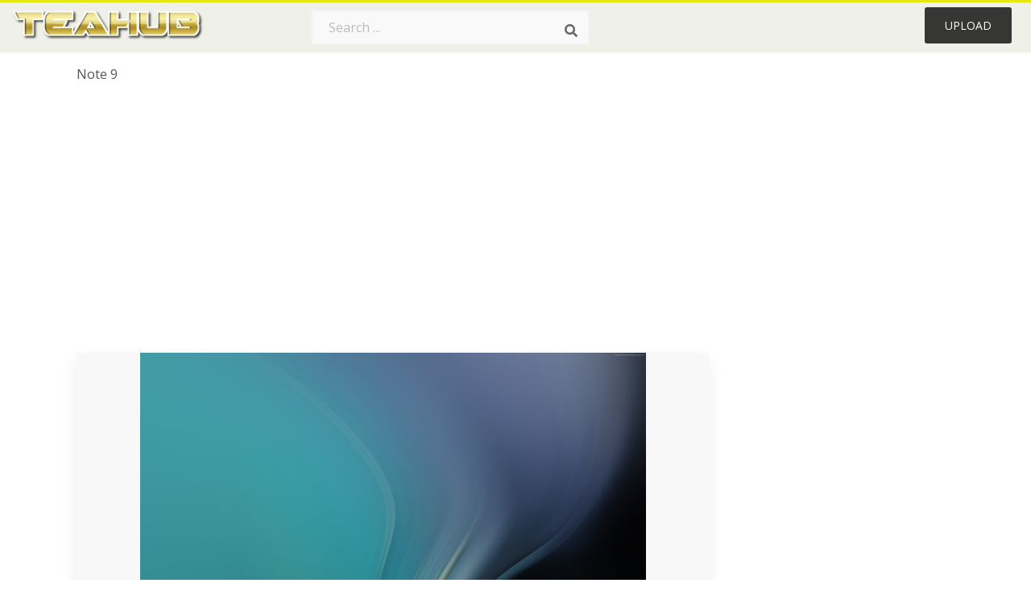

--- FILE ---
content_type: text/html;charset=utf-8
request_url: https://www.teahub.io/viewwp/xRihR_note-9/
body_size: 9202
content:






<!DOCTYPE html>
<html xmlns="//www.w3.org/1999/xhtml" lang="en"><head>
<meta name="viewport" content="width=device-width">
<meta name="viewport" content="initial-scale=1.0">
<meta name="robots" content="index,follow">


<title>Note 9 - 3840x2160 Wallpaper - teahub.io</title>
<meta name="keywords" content="Note 9, wallpaper, background picture, wallpaper download">
<meta name="description" content="Download Note 9 for desktop or mobile device. Make your device cooler and more beautiful." >


<meta property="og:locale" content="en_US">


<meta property="og:type" content="website" />
<meta property="og:url" content="https://www.teahub.io/viewwp/xRihR_note-9/" />
<meta property="og:title" content="Note 9 - 3840x2160 Wallpaper - teahub.io" />
<meta property="og:description" content="Download Note 9 for desktop or mobile device. Make your device cooler and more beautiful." />
<meta property="og:image" content="https://www.teahub.io/photos/full/9-93849_note-9.jpg">
<meta property="og:site_name" content="teahub.io" />
<meta name="twitter:card" content="photo">
<meta name="twitter:title" content="Note 9 - 3840x2160 Wallpaper - teahub.io">
<meta name="twitter:image" content="https://www.teahub.io/photos/full/9-93849_note-9.jpg">

 
<script async src="https://pagead2.googlesyndication.com/pagead/js/adsbygoogle.js"></script>
 
<link rel="stylesheet" type="text/css" href="/css/style.css?v=1.1">
<link rel="stylesheet" href="/css/all.min.css?v=2">
<link rel="stylesheet" href="/css/indexnew.css?v=2" />
<link rel="stylesheet" href="/css/page.css" />
<link rel="stylesheet" href="/css/style-content.css">
<link rel="stylesheet" href="/css/base-list.css" />

<style>
@media screen and (min-width:700px){form.search-form{     width: 30em; } }
.pilla {
    margin: 5px 5px -5px 5px;
    padding: 12px 10px!important;
    border-radius: 24px;
    border: 1px solid #ccc;
    line-height: 50px;
    height: 30px;
    text-transform: capitalize!important;
}
.breadcrumb a:hover{    background-color:#e9f6f8;color:#000;}
.colorlist a:hover{border: 1px solid #222!important;}
 
 

.pdt-img-border:hover .list-tree-btns {
    display: block;
}
.pdt-img-border:hover .pdt-img-gray{display:block}
.list-tree-btns {
    display: none;
    position: absolute;
    left: 0;
    top: 50%;
    margin-top: -45px;
    z-index: 9;
    width: 100%;
    height: 90px;
    color: #fff;
    text-align: center;
    z-index: 5;
}
.pdt-btn-link {
    display: block;
    margin-left: auto;
    margin-right: auto;
    background: #f78c0c;
    border-radius: 4px;
    text-align: center;
    width: 280px;
    padding: 10px 0;
    color: #fff;
}
.pdt-btn-i {
    display: inline-block;
    height: 25px;
    width: 25px;
    vertical-align: middle;
    display: inline-block;
    background: url(/images/icon-down.png) no-repeat;
    background-size: cover;
}
.pdt-btn-box {
    display: inline-block;
    vertical-align: middle;
    margin-left: 10px;
}
.pdt-img-gray {
    display: none;
    position: absolute;
    left: 0;
    top: 0;
    bottom: 0;
    right: 0;
    width: 100%;
    height: 100%;
    z-index: 2;
    background: rgba(0,0,0,.4);
}
div.right_sidebar div.home_categories {
  margin: 0 0 20px 0;
}
div.home_categories_sidebar a {
  float: none;
  margin: 0 0 13px 0;
  width: auto;
  height: 50px;
  font-size: 18px;
}

@media screen and (max-width: 900px){
	.right_sidebar {
	display:none;
}
}
@media screen and (max-width: 1008px){
button#responsive-menu-button {
 
    right: 6%!important;
 }
}

@media screen and (max-width: 1008px) {
button#responsive-menu-button {
     top: 12px!important;
 }
}
</style>
<link rel="stylesheet" href="/css/bootstrap.min.css" type="text/css">

  	
 
</head>

<body class="home page-template-default page page-id-5494 responsive-menu-slide-right">



	

 







<div class="header" id="topid" >
<a href="/" class="logo" >
<img src="/images/logo.png" width="240"   />
</a>
<form method="get" id="topsearchid" class="search-form" action="/search.html" style="margin-left:3px;" onsubmit="return search(this);">
<input aria-label="Search term" type="text" class="search-field" placeholder="Search ..." value="" name="k" />
<input aria-label="Search" type="submit" class="search-submit" value="&#xf002;" style="font-family:'Font Awesome 5 Free';font-weight: 900;" />
</form>
<style>i.new-posts {display: inline;}</style>
<ul id="menu-pj" class="headermenu2015" style="float:right;"> 
 
 
 
 
 <li id="menu-item-10522" class="menu_gold menu-item menu-item-type-post_type menu-item-object-page menu-item-10522">
<a rel="nofollow" href="/up/" class="modal_trigger_reg">Upload</a></li>
 


 
 
</ul>

<div class="cleaner"></div>
</div>

<script> 
function search(thisfrm){ var k = thisfrm.k.value; if (k == "") { return false; }
			k = k.replace(/(^\s*)|(\s*$)/g, "");
			k = k.toLowerCase().replace(/ /g, "-");
			if (k == "") { return false; }
			window.location = "https://www.teahub.io/searchw/"+k+"/";
			return false;
} 

function search2(thisfrm){ var k = thisfrm.k.value; if (k == "") { return false; }
			k = k.replace(/(^\s*)|(\s*$)/g, "");
 			k = k.replace("wallpaper", " ");
			k = k.replace("  ", "");
			k = k.toLowerCase().replace(/ /g, "-");
			if (k == "") { return false; }
			window.location = "https://www.teahub.io/searchw/"+k+"/";
			return false;
} 

</script>
 


<div class="container">
<div class="sticky_wrap">
<div class="content">
<article style="line-height:3.2;">
<span style="margin: 6px 0 6px;">
Note 9
</span>



<div style="margin:20px 0 20px">

<ins class="adsbygoogle"
     style="display:block"
     data-ad-client="ca-pub-3317875339271875"
     data-ad-slot="1999647039"
     data-ad-format="auto"
     data-full-width-responsive="true"></ins>
<script>
     (adsbygoogle = window.adsbygoogle || []).push({});
</script>


</div>







<div class="schema"  >
<div class="img_wrap ">




<picture class=" pdt-img-border">
 

<a rel="nofollow" class="pdt-img-gray" href="javascript:void(0)" style="cursor:default;"></a>

<img itemprop="contentUrl" class="image  " style="max-width:80%;max-height:800px;" src="https://www.teahub.io/photos/full/9-93849_note-9.jpg"  alt="Note 9 - HD Wallpaper " style="max-height:500px;" title="Note 9 - HD Wallpaper" scale="0">
 

<div class="list-tree-btns">
            <!--a rel="nofollow" href="#gal_note-9_xRihR_93849..jpg" class="pdt-btn-link  " title="Note 9, Free Download">
                <i class="pdt-btn-i"></i>
                <div class="pdt-btn-box"><p class="pdt-btn-title" style="margin-bottom:0px!important;color:#fff;">483 KB</p>
                </div>
            </a-->

</div>



</picture>


</div>

<!--div>
<a class="button" style="border-radius: 3px; margin-top:15px;margin-bottom:10px;color:white" rel="nofollow" href="/downpng/xRihR_note-9/" ><i class="fas fa-download "></i>&nbsp; Free Download </a>
</div-->





<div class="title_wrap">
<div class="single_title" style="margin-left:20px;">
<h2>  / 28 views</h2>
</div>
<div class="single_author">

<a rel="nofollow" class="donation" target="_blank" href="/conus/"> &nbsp; Send Message</a>
<a rel="nofollow" class="donation" target="_blank" href="/dmcatous/"> &nbsp; Copyright complaint</a>

<div class="cleaner"></div>
</div>
</div>
<div class="download_section_wrap">

<div style="margin:10px 0 10px">


<ins class="adsbygoogle"
     style="display:block"
     data-ad-client="ca-pub-3317875339271875"
     data-ad-slot="1999647039"
     data-ad-format="auto"
     data-full-width-responsive="true"></ins>
<script>
     (adsbygoogle = window.adsbygoogle || []).push({});
</script>


</div>

<div class="addthis_inline_share_toolbox"></div>

<div>

<a class="button  " style="border-radius: 3px; margin-top:15px;margin-bottom:10px;color:white;background: linear-gradient(135deg,#e1e3de 0%,#d1d1d1 100%);" rel="nofollow" href="/down/xRihR_note-9/" ><i class="fas fa-download "></i>&nbsp; Free Download </a>

</div>


<div class="cleaner"></div>
</div>

<div class="tags_single">
<span itemprop="description">

          


 


</span>
<div class="cleaner"></div>
</div>
</div>
</article>

 

</div>
<div class="sidebar_wrap" style="position: static; width: 350px; display: block; vertical-align: baseline; float: right;">

<div class="right_sidebar">
    

<div  style="max-width: 450px; width: 100%;  margin-bottom: 20px;  float: left;">


     




<!--a class="button    " style="border-radius: 3px; margin-top:15px;margin-bottom:10px;" rel="nofollow" href="#gal_note-9_xRihR_93849..jpg"><i class="fas fa-download "></i>&nbsp; Free Download </a-->


<!--div>
<a class="button  " style="border-radius: 3px; margin-top:15px;margin-bottom:10px;color:white" rel="nofollow" href="/down/xRihR_note-9/" ><i class="fas fa-download "></i>&nbsp; Download Free </a>
</div-->




</div>

 <div class="single_promotion">
<p class="advertisement" style="    font-size: 13px;"><b>File Size: </b>483 KB</p>
<p class="advertisement"><b>Image Size: </b>3840x2160</p>
<p class="advertisement"><b>Image License:</b> Personal Use Only</p>
<p class="advertisement"><b>Downloads:</b> 7</p>
</div>


<div class="section">


<ins class="adsbygoogle"
     style="display:block"
     data-ad-client="ca-pub-3317875339271875"
     data-ad-slot="1999647039"
     data-ad-format="auto"
     data-full-width-responsive="true"></ins>
<script>
     (adsbygoogle = window.adsbygoogle || []).push({});
</script>


</div>

<div class="section">
	<span class="title">Popular Searches</span>
	<span class="color_line"></span>
</div>



 


  
<div class="home_categories home_categories_sidebar">








<a href="https://www.teahub.io/searchw/death-note/" title="death note"  style="text-transform:capitalize;background:  center center rgb(236 236 236);">
<span>death note</span></a>






 
</div>


  
<div class="section mobile_off"></div>
</div>



 <!-- ads -->




</div>
<div class="cleaner"></div>
</div>
</div>




 
 		<div class="contentlist clearfix">
	 
			<section class="clearfix  "> 
			<div style="text-transform:capitalize;font-size:22px;">
			Similar With samsung galaxy wallpaper
			</div>




<div style="max-width:100%;margin:0 auto; ">
<div id="flex_grid" class="flex_grid credits search_results"  style="display:block!important;" >
	<div class="row padding vertical-top">
 		</div>





<div class="item" data-w="126" data-h="240" >
		<a class="click_pop1" href="https://www.teahub.io/viewwp/TxwbJJ_armenia-landscapes-for-note-hd-wallpaper-note-9/">

<!--
<a class="click_pop"  onclick="javascript:void(0)" data-resolution="1440x2960" data-size="766 KB" data-url="https://www.teahub.io/viewwp/TxwbJJ_armenia-landscapes-for-note-hd-wallpaper-note-9/">
-->

		<img  src="/images/bg.png" class="lazy" data-original="https://swall.teahub.io/photos/small/73-730360_armenia-landscapes-for-note-hd-wallpaper-note-9.jpg"  title="Armenia Landscapes For Note - Hd Wallpaper Note 9  - HD Wallpaper" alt="Armenia Landscapes For Note - Hd Wallpaper Note 9  - HD Wallpaper">
	</a>
	<div>
	<div class="counts hide-xs hide-sm ">
		<em    class="ajax" style="color:#fff!important;"><i class="iconluo icon_download" style="pointer-events: none;"></i> 3</em>

		<em    class="ajax" style="color:#fff!important;"><i class="iconluo icon_favorite" style="pointer-events: none;"></i> 13</em>

</div>
		<span  ><a style="color:#fff!important; " href="https://www.teahub.io/viewwp/TxwbJJ_armenia-landscapes-for-note-hd-wallpaper-note-9/">1440x2960</a></span>
	</div>
</div>
	

<div class="item" data-w="462" data-h="240" >
		<a class="click_pop1" href="https://www.teahub.io/viewwp/TJRRiJ_note-9-infinity-effects/">

<!--
<a class="click_pop"  onclick="javascript:void(0)" data-resolution="1280x720" data-size="87 KB" data-url="https://www.teahub.io/viewwp/TJRRiJ_note-9-infinity-effects/">
-->

		<img  src="/images/bg.png" class="lazy" data-original="https://swall.teahub.io/photos/small/73-733963_note-9-infinity-effects.jpg"  title="Note 9 Infinity Effects  - HD Wallpaper" alt="Note 9 Infinity Effects  - HD Wallpaper">
	</a>
	<div>
	<div class="counts hide-xs hide-sm ">
		<em    class="ajax" style="color:#fff!important;"><i class="iconluo icon_download" style="pointer-events: none;"></i> 0</em>

		<em    class="ajax" style="color:#fff!important;"><i class="iconluo icon_favorite" style="pointer-events: none;"></i> 0</em>

</div>
		<span  ><a style="color:#fff!important; " href="https://www.teahub.io/viewwp/TJRRiJ_note-9-infinity-effects/">1280x720</a></span>
	</div>
</div>
	

<div class="item" data-w="346" data-h="240" >
		<a class="click_pop1" href="https://www.teahub.io/viewwp/moTxoo_etui-spigen-ultra-hybrid-samsung-galaxy-note-9/">

<!--
<a class="click_pop"  onclick="javascript:void(0)" data-resolution="800x600" data-size="72 KB" data-url="https://www.teahub.io/viewwp/moTxoo_etui-spigen-ultra-hybrid-samsung-galaxy-note-9/">
-->

		<img  src="/images/bg.png" class="lazy" data-original="https://swall.teahub.io/photos/small/203-2031435_etui-spigen-ultra-hybrid-samsung-galaxy-note-9.jpg"  title="Etui Spigen Ultra Hybrid Samsung Galaxy Note 9 Crystal - Spigen Note 9 Ultra Hybrid  - HD Wallpaper" alt="Etui Spigen Ultra Hybrid Samsung Galaxy Note 9 Crystal - Spigen Note 9 Ultra Hybrid  - HD Wallpaper">
	</a>
	<div>
	<div class="counts hide-xs hide-sm ">
		<em    class="ajax" style="color:#fff!important;"><i class="iconluo icon_download" style="pointer-events: none;"></i> 0</em>

		<em    class="ajax" style="color:#fff!important;"><i class="iconluo icon_favorite" style="pointer-events: none;"></i> 0</em>

</div>
		<span  ><a style="color:#fff!important; " href="https://www.teahub.io/viewwp/moTxoo_etui-spigen-ultra-hybrid-samsung-galaxy-note-9/">800x600</a></span>
	</div>
</div>
	

<div class="item" data-w="462" data-h="240" >
		<a class="click_pop1" href="https://www.teahub.io/viewwp/iboxboJ_note-10-vs-note-9/">

<!--
<a class="click_pop"  onclick="javascript:void(0)" data-resolution="1920x1080" data-size="752 KB" data-url="https://www.teahub.io/viewwp/iboxboJ_note-10-vs-note-9/">
-->

		<img  src="/images/bg.png" class="lazy" data-original="https://swall.teahub.io/photos/small/317-3179864_note-10-vs-note-9.jpg"  title="Note 10 Vs Note 9  - HD Wallpaper" alt="Note 10 Vs Note 9  - HD Wallpaper">
	</a>
	<div>
	<div class="counts hide-xs hide-sm ">
		<em    class="ajax" style="color:#fff!important;"><i class="iconluo icon_download" style="pointer-events: none;"></i> 0</em>

		<em    class="ajax" style="color:#fff!important;"><i class="iconluo icon_favorite" style="pointer-events: none;"></i> 0</em>

</div>
		<span  ><a style="color:#fff!important; " href="https://www.teahub.io/viewwp/iboxboJ_note-10-vs-note-9/">1920x1080</a></span>
	</div>
</div>
	

<div class="item" data-w="146" data-h="240" >
		<a class="click_pop1" href="https://www.teahub.io/viewwp/iomiiwR_galaxy-note-7-stock-wallpapers-samsung-note-9/">

<!--
<a class="click_pop"  onclick="javascript:void(0)" data-resolution="680x1207" data-size="22 KB" data-url="https://www.teahub.io/viewwp/iomiiwR_galaxy-note-7-stock-wallpapers-samsung-note-9/">
-->

		<img  src="/images/bg.png" class="lazy" data-original="https://swall.teahub.io/photos/small/351-3519909_galaxy-note-7-stock-wallpapers-samsung-note-9.jpg"  title="Galaxy Note 7 Stock Wallpapers - Samsung Note 9 Plus  - HD Wallpaper" alt="Galaxy Note 7 Stock Wallpapers - Samsung Note 9 Plus  - HD Wallpaper">
	</a>
	<div>
	<div class="counts hide-xs hide-sm ">
		<em    class="ajax" style="color:#fff!important;"><i class="iconluo icon_download" style="pointer-events: none;"></i> 3</em>

		<em    class="ajax" style="color:#fff!important;"><i class="iconluo icon_favorite" style="pointer-events: none;"></i> 8</em>

</div>
		<span  ><a style="color:#fff!important; " href="https://www.teahub.io/viewwp/iomiiwR_galaxy-note-7-stock-wallpapers-samsung-note-9/">680x1207</a></span>
	</div>
</div>
	

<div class="item" data-w="126" data-h="240" >
		<a class="click_pop1" href="https://www.teahub.io/viewwp/bRTTTx_green-forest-wallpaper-for-note-nature-wallpaper-for/">

<!--
<a class="click_pop"  onclick="javascript:void(0)" data-resolution="1440x2960" data-size="1964 KB" data-url="https://www.teahub.io/viewwp/bRTTTx_green-forest-wallpaper-for-note-nature-wallpaper-for/">
-->

		<img  src="/images/bg.png" class="lazy" data-original="https://swall.teahub.io/photos/small/80-808610_green-forest-wallpaper-for-note-nature-wallpaper-for.jpg"  title="Green Forest Wallpaper For Note - Nature Wallpaper For Note 9  - HD Wallpaper" alt="Green Forest Wallpaper For Note - Nature Wallpaper For Note 9  - HD Wallpaper">
	</a>
	<div>
	<div class="counts hide-xs hide-sm ">
		<em    class="ajax" style="color:#fff!important;"><i class="iconluo icon_download" style="pointer-events: none;"></i> 0</em>

		<em    class="ajax" style="color:#fff!important;"><i class="iconluo icon_favorite" style="pointer-events: none;"></i> 0</em>

</div>
		<span  ><a style="color:#fff!important; " href="https://www.teahub.io/viewwp/bRTTTx_green-forest-wallpaper-for-note-nature-wallpaper-for/">1440x2960</a></span>
	</div>
</div>
	

<div class="item" data-w="346" data-h="240" >
		<a class="click_pop1" href="https://www.teahub.io/viewwp/bxmhRR_download-samsung-galaxy-note-9-stock-wallpapers-note/">

<!--
<a class="click_pop"  onclick="javascript:void(0)" data-resolution="3600x2700" data-size="556 KB" data-url="https://www.teahub.io/viewwp/bxmhRR_download-samsung-galaxy-note-9-stock-wallpapers-note/">
-->

		<img  src="/images/bg.png" class="lazy" data-original="https://swall.teahub.io/photos/small/96-969761_download-samsung-galaxy-note-9-stock-wallpapers-note.jpg"  title="Download Samsung Galaxy Note 9 Stock Wallpapers - Note 9 Stock  - HD Wallpaper" alt="Download Samsung Galaxy Note 9 Stock Wallpapers - Note 9 Stock  - HD Wallpaper">
	</a>
	<div>
	<div class="counts hide-xs hide-sm ">
		<em    class="ajax" style="color:#fff!important;"><i class="iconluo icon_download" style="pointer-events: none;"></i> 0</em>

		<em    class="ajax" style="color:#fff!important;"><i class="iconluo icon_favorite" style="pointer-events: none;"></i> 0</em>

</div>
		<span  ><a style="color:#fff!important; " href="https://www.teahub.io/viewwp/bxmhRR_download-samsung-galaxy-note-9-stock-wallpapers-note/">3600x2700</a></span>
	</div>
</div>
	

<div class="item" data-w="462" data-h="240" >
		<a class="click_pop1" href="https://www.teahub.io/viewwp/bhJhmw_wallpaper-samsung-galaxy-note-9-android-samsung-galaxy/">

<!--
<a class="click_pop"  onclick="javascript:void(0)" data-resolution="3840x2160" data-size="591 KB" data-url="https://www.teahub.io/viewwp/bhJhmw_wallpaper-samsung-galaxy-note-9-android-samsung-galaxy/">
-->

		<img  src="/images/bg.png" class="lazy" data-original="https://swall.teahub.io/photos/small/86-865080_wallpaper-samsung-galaxy-note-9-android-samsung-galaxy.jpg"  title="Wallpaper Samsung Galaxy Note 9, Android - Samsung Galaxy Note 9 4k Wallpapers Pc  - HD Wallpaper" alt="Wallpaper Samsung Galaxy Note 9, Android - Samsung Galaxy Note 9 4k Wallpapers Pc  - HD Wallpaper">
	</a>
	<div>
	<div class="counts hide-xs hide-sm ">
		<em    class="ajax" style="color:#fff!important;"><i class="iconluo icon_download" style="pointer-events: none;"></i> 0</em>

		<em    class="ajax" style="color:#fff!important;"><i class="iconluo icon_favorite" style="pointer-events: none;"></i> 0</em>

</div>
		<span  ><a style="color:#fff!important; " href="https://www.teahub.io/viewwp/bhJhmw_wallpaper-samsung-galaxy-note-9-android-samsung-galaxy/">3840x2160</a></span>
	</div>
</div>
	

<div class="item" data-w="390" data-h="240" >
		<a class="click_pop1" href="https://www.teahub.io/viewwp/bwJoh_note-10-samsung-note-9/">

<!--
<a class="click_pop"  onclick="javascript:void(0)" data-resolution="1400x933" data-size="145 KB" data-url="https://www.teahub.io/viewwp/bwJoh_note-10-samsung-note-9/">
-->

		<img  src="/images/bg.png" class="lazy" data-original="https://swall.teahub.io/photos/small/7-74807_note-10-samsung-note-9.jpg"  title="Note 10 Samsung Note 9  - HD Wallpaper" alt="Note 10 Samsung Note 9  - HD Wallpaper">
	</a>
	<div>
	<div class="counts hide-xs hide-sm ">
		<em    class="ajax" style="color:#fff!important;"><i class="iconluo icon_download" style="pointer-events: none;"></i> 0</em>

		<em    class="ajax" style="color:#fff!important;"><i class="iconluo icon_favorite" style="pointer-events: none;"></i> 0</em>

</div>
		<span  ><a style="color:#fff!important; " href="https://www.teahub.io/viewwp/bwJoh_note-10-samsung-note-9/">1400x933</a></span>
	</div>
</div>
	

<div class="item" data-w="462" data-h="240" >
		<a class="click_pop1" href="https://www.teahub.io/viewwp/ihTJow_samsung-galaxy-note-9-wallpaper-hd-samsung-note/">

<!--
<a class="click_pop"  onclick="javascript:void(0)" data-resolution="1600x900" data-size="1019 KB" data-url="https://www.teahub.io/viewwp/ihTJow_samsung-galaxy-note-9-wallpaper-hd-samsung-note/">
-->

		<img  src="/images/bg.png" class="lazy" data-original="https://swall.teahub.io/photos/small/20-205880_samsung-galaxy-note-9-wallpaper-hd-samsung-note.png"  title="Samsung Galaxy Note 9 Wallpaper Hd - Samsung Note 9 Wallpaper Download  - HD Wallpaper" alt="Samsung Galaxy Note 9 Wallpaper Hd - Samsung Note 9 Wallpaper Download  - HD Wallpaper">
	</a>
	<div>
	<div class="counts hide-xs hide-sm ">
		<em    class="ajax" style="color:#fff!important;"><i class="iconluo icon_download" style="pointer-events: none;"></i> 0</em>

		<em    class="ajax" style="color:#fff!important;"><i class="iconluo icon_favorite" style="pointer-events: none;"></i> 0</em>

</div>
		<span  ><a style="color:#fff!important; " href="https://www.teahub.io/viewwp/ihTJow_samsung-galaxy-note-9-wallpaper-hd-samsung-note/">1600x900</a></span>
	</div>
</div>
	

<div class="item" data-w="462" data-h="240" >
		<a class="click_pop1" href="https://www.teahub.io/viewwp/imTbJm_galaxy-note-galaxy-note-9-theme/">

<!--
<a class="click_pop"  onclick="javascript:void(0)" data-resolution="1920x1080" data-size="83 KB" data-url="https://www.teahub.io/viewwp/imTbJm_galaxy-note-galaxy-note-9-theme/">
-->

		<img  src="/images/bg.png" class="lazy" data-original="https://swall.teahub.io/photos/small/35-350480_galaxy-note-galaxy-note-9-theme.jpg"  title="Galaxy Note - Galaxy Note 9 Theme  - HD Wallpaper" alt="Galaxy Note - Galaxy Note 9 Theme  - HD Wallpaper">
	</a>
	<div>
	<div class="counts hide-xs hide-sm ">
		<em    class="ajax" style="color:#fff!important;"><i class="iconluo icon_download" style="pointer-events: none;"></i> 0</em>

		<em    class="ajax" style="color:#fff!important;"><i class="iconluo icon_favorite" style="pointer-events: none;"></i> 0</em>

</div>
		<span  ><a style="color:#fff!important; " href="https://www.teahub.io/viewwp/imTbJm_galaxy-note-galaxy-note-9-theme/">1920x1080</a></span>
	</div>
</div>
	

<div class="item" data-w="146" data-h="240" >
		<a class="click_pop1" href="https://www.teahub.io/viewwp/wJTiow_world-best-galaxy-note-9-wallpaper-best-wallpapers/">

<!--
<a class="click_pop"  onclick="javascript:void(0)" data-resolution="1080x1920" data-size="352 KB" data-url="https://www.teahub.io/viewwp/wJTiow_world-best-galaxy-note-9-wallpaper-best-wallpapers/">
-->

		<img  src="/images/bg.png" class="lazy" data-original="https://swall.teahub.io/photos/small/186-1868772_world-best-galaxy-note-9-wallpaper-best-wallpapers.jpg"  title="World Best Galaxy Note 9 Wallpaper - Best Wallpapers For Note 9  - HD Wallpaper" alt="World Best Galaxy Note 9 Wallpaper - Best Wallpapers For Note 9  - HD Wallpaper">
	</a>
	<div>
	<div class="counts hide-xs hide-sm ">
		<em    class="ajax" style="color:#fff!important;"><i class="iconluo icon_download" style="pointer-events: none;"></i> 0</em>

		<em    class="ajax" style="color:#fff!important;"><i class="iconluo icon_favorite" style="pointer-events: none;"></i> 0</em>

</div>
		<span  ><a style="color:#fff!important; " href="https://www.teahub.io/viewwp/wJTiow_world-best-galaxy-note-9-wallpaper-best-wallpapers/">1080x1920</a></span>
	</div>
</div>
	

<div class="item" data-w="260" data-h="240" >
		<a class="click_pop1" href="https://www.teahub.io/viewwp/wJTmRR_samsung-galaxy-note-9-wallpaper-samsung-galaxy-note/">

<!--
<a class="click_pop"  onclick="javascript:void(0)" data-resolution="2048x2048" data-size="146 KB" data-url="https://www.teahub.io/viewwp/wJTmRR_samsung-galaxy-note-9-wallpaper-samsung-galaxy-note/">
-->

		<img  src="/images/bg.png" class="lazy" data-original="https://swall.teahub.io/photos/small/187-1870284_samsung-galaxy-note-9-wallpaper-samsung-galaxy-note.jpg"  title="Samsung Galaxy Note 9 Wallpaper - Samsung Galaxy Note 9 Theme  - HD Wallpaper" alt="Samsung Galaxy Note 9 Wallpaper - Samsung Galaxy Note 9 Theme  - HD Wallpaper">
	</a>
	<div>
	<div class="counts hide-xs hide-sm ">
		<em    class="ajax" style="color:#fff!important;"><i class="iconluo icon_download" style="pointer-events: none;"></i> 0</em>

		<em    class="ajax" style="color:#fff!important;"><i class="iconluo icon_favorite" style="pointer-events: none;"></i> 0</em>

</div>
		<span  ><a style="color:#fff!important; " href="https://www.teahub.io/viewwp/wJTmRR_samsung-galaxy-note-9-wallpaper-samsung-galaxy-note/">2048x2048</a></span>
	</div>
</div>
	

<div class="item" data-w="346" data-h="240" >
		<a class="click_pop1" href="https://www.teahub.io/viewwp/ihmTohR_intex-mobile-wallpaper-galaxy-note-8-with-note/">

<!--
<a class="click_pop"  onclick="javascript:void(0)" data-resolution="800x600" data-size="127 KB" data-url="https://www.teahub.io/viewwp/ihmTohR_intex-mobile-wallpaper-galaxy-note-8-with-note/">
-->

		<img  src="/images/bg.png" class="lazy" data-original="https://swall.teahub.io/photos/small/278-2786958_intex-mobile-wallpaper-galaxy-note-8-with-note.jpg"  title="Intex Mobile Wallpaper - Galaxy Note 8 With Note 9  - HD Wallpaper" alt="Intex Mobile Wallpaper - Galaxy Note 8 With Note 9  - HD Wallpaper">
	</a>
	<div>
	<div class="counts hide-xs hide-sm ">
		<em    class="ajax" style="color:#fff!important;"><i class="iconluo icon_download" style="pointer-events: none;"></i> 0</em>

		<em    class="ajax" style="color:#fff!important;"><i class="iconluo icon_favorite" style="pointer-events: none;"></i> 0</em>

</div>
		<span  ><a style="color:#fff!important; " href="https://www.teahub.io/viewwp/ihmTohR_intex-mobile-wallpaper-galaxy-note-8-with-note/">800x600</a></span>
	</div>
</div>
	

<div class="item" data-w="146" data-h="240" >
		<a class="click_pop1" href="https://www.teahub.io/viewwp/bToJib_samsung-galaxy-note-9-android-samsung-note-9/">

<!--
<a class="click_pop"  onclick="javascript:void(0)" data-resolution="640x1138" data-size="67 KB" data-url="https://www.teahub.io/viewwp/bToJib_samsung-galaxy-note-9-android-samsung-note-9/">
-->

		<img  src="/images/bg.png" class="lazy" data-original="https://swall.teahub.io/photos/small/88-886407_samsung-galaxy-note-9-android-samsung-note-9.jpg"  title="Samsung Galaxy Note 9, Android - Samsung Note 9 4k  - HD Wallpaper" alt="Samsung Galaxy Note 9, Android - Samsung Note 9 4k  - HD Wallpaper">
	</a>
	<div>
	<div class="counts hide-xs hide-sm ">
		<em    class="ajax" style="color:#fff!important;"><i class="iconluo icon_download" style="pointer-events: none;"></i> 7</em>

		<em    class="ajax" style="color:#fff!important;"><i class="iconluo icon_favorite" style="pointer-events: none;"></i> 17</em>

</div>
		<span  ><a style="color:#fff!important; " href="https://www.teahub.io/viewwp/bToJib_samsung-galaxy-note-9-android-samsung-note-9/">640x1138</a></span>
	</div>
</div>
	

<div class="item" data-w="260" data-h="240" >
		<a class="click_pop1" href="https://www.teahub.io/viewwp/whhRRh_galaxy-note-9-wallpapers-samsung-note-9/">

<!--
<a class="click_pop"  onclick="javascript:void(0)" data-resolution="700x700" data-size="61 KB" data-url="https://www.teahub.io/viewwp/whhRRh_galaxy-note-9-wallpapers-samsung-note-9/">
-->

		<img  src="/images/bg.png" class="lazy" data-original="https://swall.teahub.io/photos/small/177-1770109_galaxy-note-9-wallpapers-samsung-note-9.jpg"  title="Galaxy Note 9 Wallpapers - Samsung Note 9  - HD Wallpaper" alt="Galaxy Note 9 Wallpapers - Samsung Note 9  - HD Wallpaper">
	</a>
	<div>
	<div class="counts hide-xs hide-sm ">
		<em    class="ajax" style="color:#fff!important;"><i class="iconluo icon_download" style="pointer-events: none;"></i> 1</em>

		<em    class="ajax" style="color:#fff!important;"><i class="iconluo icon_favorite" style="pointer-events: none;"></i> 5</em>

</div>
		<span  ><a style="color:#fff!important; " href="https://www.teahub.io/viewwp/whhRRh_galaxy-note-9-wallpapers-samsung-note-9/">700x700</a></span>
	</div>
</div>
	

<div class="item" data-w="126" data-h="240" >
		<a class="click_pop1" href="https://www.teahub.io/viewwp/mJxxmR_queen-of-teghut-armenia-wallpaper-for-note-hd/">

<!--
<a class="click_pop"  onclick="javascript:void(0)" data-resolution="1440x2960" data-size="680 KB" data-url="https://www.teahub.io/viewwp/mJxxmR_queen-of-teghut-armenia-wallpaper-for-note-hd/">
-->

		<img  src="/images/bg.png" class="lazy" data-original="https://swall.teahub.io/photos/small/208-2080716_queen-of-teghut-armenia-wallpaper-for-note-hd.jpg"  title="Queen Of Teghut Armenia Wallpaper For Note - Hd Wallpapers For Note 9  - HD Wallpaper" alt="Queen Of Teghut Armenia Wallpaper For Note - Hd Wallpapers For Note 9  - HD Wallpaper">
	</a>
	<div>
	<div class="counts hide-xs hide-sm ">
		<em    class="ajax" style="color:#fff!important;"><i class="iconluo icon_download" style="pointer-events: none;"></i> 2</em>

		<em    class="ajax" style="color:#fff!important;"><i class="iconluo icon_favorite" style="pointer-events: none;"></i> 7</em>

</div>
		<span  ><a style="color:#fff!important; " href="https://www.teahub.io/viewwp/mJxxmR_queen-of-teghut-armenia-wallpaper-for-note-hd/">1440x2960</a></span>
	</div>
</div>
	

<div class="item" data-w="146" data-h="240" >
		<a class="click_pop1" href="https://www.teahub.io/viewwp/ibRhxim_download-meizu-note-9-wallpaper-meizu-note-9/">

<!--
<a class="click_pop"  onclick="javascript:void(0)" data-resolution="1242x2208" data-size="62 KB" data-url="https://www.teahub.io/viewwp/ibRhxim_download-meizu-note-9-wallpaper-meizu-note-9/">
-->

		<img  src="/images/bg.png" class="lazy" data-original="https://swall.teahub.io/photos/small/304-3046593_download-meizu-note-9-wallpaper-meizu-note-9.jpg"  title="Download Meizu Note 9 Wallpaper - Meizu Note 9 Обои  - HD Wallpaper" alt="Download Meizu Note 9 Wallpaper - Meizu Note 9 Обои  - HD Wallpaper">
	</a>
	<div>
	<div class="counts hide-xs hide-sm ">
		<em    class="ajax" style="color:#fff!important;"><i class="iconluo icon_download" style="pointer-events: none;"></i> 1</em>

		<em    class="ajax" style="color:#fff!important;"><i class="iconluo icon_favorite" style="pointer-events: none;"></i> 6</em>

</div>
		<span  ><a style="color:#fff!important; " href="https://www.teahub.io/viewwp/ibRhxim_download-meizu-note-9-wallpaper-meizu-note-9/">1242x2208</a></span>
	</div>
</div>
	

<div class="item" data-w="462" data-h="240" >
		<a class="click_pop1" href="https://www.teahub.io/viewwp/iboxbxw_note-5-vs-huawei-mate-9/">

<!--
<a class="click_pop"  onclick="javascript:void(0)" data-resolution="1920x1080" data-size="363 KB" data-url="https://www.teahub.io/viewwp/iboxbxw_note-5-vs-huawei-mate-9/">
-->

		<img  src="/images/bg.png" class="lazy" data-original="https://swall.teahub.io/photos/small/317-3179888_note-5-vs-huawei-mate-9.jpg"  title="Note 5 Vs Huawei Mate 9  - HD Wallpaper" alt="Note 5 Vs Huawei Mate 9  - HD Wallpaper">
	</a>
	<div>
	<div class="counts hide-xs hide-sm ">
		<em    class="ajax" style="color:#fff!important;"><i class="iconluo icon_download" style="pointer-events: none;"></i> 1</em>

		<em    class="ajax" style="color:#fff!important;"><i class="iconluo icon_favorite" style="pointer-events: none;"></i> 4</em>

</div>
		<span  ><a style="color:#fff!important; " href="https://www.teahub.io/viewwp/iboxbxw_note-5-vs-huawei-mate-9/">1920x1080</a></span>
	</div>
</div>
	

<div class="item" data-w="462" data-h="240" >
		<a class="click_pop1" href="https://www.teahub.io/viewwp/iohiibT_samsung-galaxy-note-edge-9/">

<!--
<a class="click_pop"  onclick="javascript:void(0)" data-resolution="1600x900" data-size="90 KB" data-url="https://www.teahub.io/viewwp/iohiibT_samsung-galaxy-note-edge-9/">
-->

		<img  src="/images/bg.png" class="lazy" data-original="https://swall.teahub.io/photos/small/334-3342691_samsung-galaxy-note-edge-9.jpg"  title="Samsung Galaxy Note Edge 9  - HD Wallpaper" alt="Samsung Galaxy Note Edge 9  - HD Wallpaper">
	</a>
	<div>
	<div class="counts hide-xs hide-sm ">
		<em    class="ajax" style="color:#fff!important;"><i class="iconluo icon_download" style="pointer-events: none;"></i> 1</em>

		<em    class="ajax" style="color:#fff!important;"><i class="iconluo icon_favorite" style="pointer-events: none;"></i> 4</em>

</div>
		<span  ><a style="color:#fff!important; " href="https://www.teahub.io/viewwp/iohiibT_samsung-galaxy-note-edge-9/">1600x900</a></span>
	</div>
</div>
	

<div class="item" data-w="124" data-h="240" >
		<a class="click_pop1" href="https://www.teahub.io/viewwp/hTToRJ_samsung-galaxy-note-10-and-note-10-galaxy/">

<!--
<a class="click_pop"  onclick="javascript:void(0)" data-resolution="489x1022" data-size="108 KB" data-url="https://www.teahub.io/viewwp/hTToRJ_samsung-galaxy-note-10-and-note-10-galaxy/">
-->

		<img  src="/images/bg.png" class="lazy" data-original="https://swall.teahub.io/photos/small/43-434822_samsung-galaxy-note-10-and-note-10-galaxy.png"  title="Samsung Galaxy Note 10 And Note 10 - Galaxy Note 9 Png  - HD Wallpaper" alt="Samsung Galaxy Note 10 And Note 10 - Galaxy Note 9 Png  - HD Wallpaper">
	</a>
	<div>
	<div class="counts hide-xs hide-sm ">
		<em    class="ajax" style="color:#fff!important;"><i class="iconluo icon_download" style="pointer-events: none;"></i> 0</em>

		<em    class="ajax" style="color:#fff!important;"><i class="iconluo icon_favorite" style="pointer-events: none;"></i> 0</em>

</div>
		<span  ><a style="color:#fff!important; " href="https://www.teahub.io/viewwp/hTToRJ_samsung-galaxy-note-10-and-note-10-galaxy/">489x1022</a></span>
	</div>
</div>
	

<div class="item" data-w="261" data-h="240" >
		<a class="click_pop1" href="https://www.teahub.io/viewwp/wwhiJR_ios-9-notes-computer-icons-iphone-png-clipart/">

<!--
<a class="click_pop"  onclick="javascript:void(0)" data-resolution="728x724" data-size="51 KB" data-url="https://www.teahub.io/viewwp/wwhiJR_ios-9-notes-computer-icons-iphone-png-clipart/">
-->

		<img  src="/images/bg.png" class="lazy" data-original="https://swall.teahub.io/photos/small/188-1886628_ios-9-notes-computer-icons-iphone-png-clipart.jpg"  title="Ios 9 Notes Computer Icons Iphone Png, Clipart, Angle, - Apple Notes Logo Png  - HD Wallpaper" alt="Ios 9 Notes Computer Icons Iphone Png, Clipart, Angle, - Apple Notes Logo Png  - HD Wallpaper">
	</a>
	<div>
	<div class="counts hide-xs hide-sm ">
		<em    class="ajax" style="color:#fff!important;"><i class="iconluo icon_download" style="pointer-events: none;"></i> 6</em>

		<em    class="ajax" style="color:#fff!important;"><i class="iconluo icon_favorite" style="pointer-events: none;"></i> 13</em>

</div>
		<span  ><a style="color:#fff!important; " href="https://www.teahub.io/viewwp/wwhiJR_ios-9-notes-computer-icons-iphone-png-clipart/">728x724</a></span>
	</div>
</div>
	

<div class="item" data-w="260" data-h="240" >
		<a class="click_pop1" href="https://www.teahub.io/viewwp/ibToJTh_galaxy-samsung-galaxy-note-8-samsung-galaxy-s8/">

<!--
<a class="click_pop"  onclick="javascript:void(0)" data-resolution="910x910" data-size="64 KB" data-url="https://www.teahub.io/viewwp/ibToJTh_galaxy-samsung-galaxy-note-8-samsung-galaxy-s8/">
-->

		<img  src="/images/bg.png" class="lazy" data-original="https://swall.teahub.io/photos/small/312-3127794_galaxy-samsung-galaxy-note-8-samsung-galaxy-s8.png"  title="Galaxy, Samsung Galaxy Note 8, Samsung Galaxy S8, Smartphone, - Note 9 Midnight Black  - HD Wallpaper" alt="Galaxy, Samsung Galaxy Note 8, Samsung Galaxy S8, Smartphone, - Note 9 Midnight Black  - HD Wallpaper">
	</a>
	<div>
	<div class="counts hide-xs hide-sm ">
		<em    class="ajax" style="color:#fff!important;"><i class="iconluo icon_download" style="pointer-events: none;"></i> 1</em>

		<em    class="ajax" style="color:#fff!important;"><i class="iconluo icon_favorite" style="pointer-events: none;"></i> 4</em>

</div>
		<span  ><a style="color:#fff!important; " href="https://www.teahub.io/viewwp/ibToJTh_galaxy-samsung-galaxy-note-8-samsung-galaxy-s8/">910x910</a></span>
	</div>
</div>
	

<div class="item" data-w="260" data-h="240" >
		<a class="click_pop1" href="https://www.teahub.io/viewwp/bxwomR_stock-wallpaper-note-9/">

<!--
<a class="click_pop"  onclick="javascript:void(0)" data-resolution="2048x2048" data-size="338 KB" data-url="https://www.teahub.io/viewwp/bxwomR_stock-wallpaper-note-9/">
-->

		<img  src="/images/bg.png" class="lazy" data-original="https://swall.teahub.io/photos/small/96-968218_stock-wallpaper-note-9.jpg"  title="Stock Wallpaper Note 9  - HD Wallpaper" alt="Stock Wallpaper Note 9  - HD Wallpaper">
	</a>
	<div>
	<div class="counts hide-xs hide-sm ">
		<em    class="ajax" style="color:#fff!important;"><i class="iconluo icon_download" style="pointer-events: none;"></i> 0</em>

		<em    class="ajax" style="color:#fff!important;"><i class="iconluo icon_favorite" style="pointer-events: none;"></i> 0</em>

</div>
		<span  ><a style="color:#fff!important; " href="https://www.teahub.io/viewwp/bxwomR_stock-wallpaper-note-9/">2048x2048</a></span>
	</div>
</div>
	

<div class="item" data-w="126" data-h="240" >
		<a class="click_pop1" href="https://www.teahub.io/viewwp/ommxbh_fortnite-note-9/">

<!--
<a class="click_pop"  onclick="javascript:void(0)" data-resolution="950x1955" data-size="131 KB" data-url="https://www.teahub.io/viewwp/ommxbh_fortnite-note-9/">
-->

		<img  src="/images/bg.png" class="lazy" data-original="https://swall.teahub.io/photos/small/128-1280370_fortnite-note-9.jpg"  title="Fortnite Note 9  - HD Wallpaper" alt="Fortnite Note 9  - HD Wallpaper">
	</a>
	<div>
	<div class="counts hide-xs hide-sm ">
		<em    class="ajax" style="color:#fff!important;"><i class="iconluo icon_download" style="pointer-events: none;"></i> 0</em>

		<em    class="ajax" style="color:#fff!important;"><i class="iconluo icon_favorite" style="pointer-events: none;"></i> 0</em>

</div>
		<span  ><a style="color:#fff!important; " href="https://www.teahub.io/viewwp/ommxbh_fortnite-note-9/">950x1955</a></span>
	</div>
</div>
	

<div class="item" data-w="126" data-h="240" >
		<a class="click_pop1" href="https://www.teahub.io/viewwp/xhmbTT_samsung-note-9-wallpaper-black/">

<!--
<a class="click_pop"  onclick="javascript:void(0)" data-resolution="1440x2960" data-size="156 KB" data-url="https://www.teahub.io/viewwp/xhmbTT_samsung-note-9-wallpaper-black/">
-->

		<img  src="/images/bg.png" class="lazy" data-original="https://swall.teahub.io/photos/small/135-1357922_samsung-note-9-wallpaper-black.jpg"  title="Samsung Note 9 Wallpaper Black  - HD Wallpaper" alt="Samsung Note 9 Wallpaper Black  - HD Wallpaper">
	</a>
	<div>
	<div class="counts hide-xs hide-sm ">
		<em    class="ajax" style="color:#fff!important;"><i class="iconluo icon_download" style="pointer-events: none;"></i> 0</em>

		<em    class="ajax" style="color:#fff!important;"><i class="iconluo icon_favorite" style="pointer-events: none;"></i> 0</em>

</div>
		<span  ><a style="color:#fff!important; " href="https://www.teahub.io/viewwp/xhmbTT_samsung-note-9-wallpaper-black/">1440x2960</a></span>
	</div>
</div>
	

<div class="item" data-w="462" data-h="240" >
		<a class="click_pop1" href="https://www.teahub.io/viewwp/xbhmRi_note-9-kullanm/">

<!--
<a class="click_pop"  onclick="javascript:void(0)" data-resolution="1600x900" data-size="197 KB" data-url="https://www.teahub.io/viewwp/xbhmRi_note-9-kullanm/">
-->

		<img  src="/images/bg.png" class="lazy" data-original="https://swall.teahub.io/photos/small/139-1392853_note-9-kullanm.jpg"  title="Note 9 Kullanımı  - HD Wallpaper" alt="Note 9 Kullanımı  - HD Wallpaper">
	</a>
	<div>
	<div class="counts hide-xs hide-sm ">
		<em    class="ajax" style="color:#fff!important;"><i class="iconluo icon_download" style="pointer-events: none;"></i> 0</em>

		<em    class="ajax" style="color:#fff!important;"><i class="iconluo icon_favorite" style="pointer-events: none;"></i> 0</em>

</div>
		<span  ><a style="color:#fff!important; " href="https://www.teahub.io/viewwp/xbhmRi_note-9-kullanm/">1600x900</a></span>
	</div>
</div>
	

<div class="item" data-w="146" data-h="240" >
		<a class="click_pop1" href="https://www.teahub.io/viewwp/xbmJoo_samsung-galaxy-note-9-wallpaper-download/">

<!--
<a class="click_pop"  onclick="javascript:void(0)" data-resolution="900x1600" data-size="43 KB" data-url="https://www.teahub.io/viewwp/xbmJoo_samsung-galaxy-note-9-wallpaper-download/">
-->

		<img  src="/images/bg.png" class="lazy" data-original="https://swall.teahub.io/photos/small/140-1407614_samsung-galaxy-note-9-wallpaper-download.jpg"  title="Samsung Galaxy Note 9 Wallpaper Download  - HD Wallpaper" alt="Samsung Galaxy Note 9 Wallpaper Download  - HD Wallpaper">
	</a>
	<div>
	<div class="counts hide-xs hide-sm ">
		<em    class="ajax" style="color:#fff!important;"><i class="iconluo icon_download" style="pointer-events: none;"></i> 0</em>

		<em    class="ajax" style="color:#fff!important;"><i class="iconluo icon_favorite" style="pointer-events: none;"></i> 0</em>

</div>
		<span  ><a style="color:#fff!important; " href="https://www.teahub.io/viewwp/xbmJoo_samsung-galaxy-note-9-wallpaper-download/">900x1600</a></span>
	</div>
</div>
	

<div class="item" data-w="183" data-h="240" >
		<a class="click_pop1" href="https://www.teahub.io/viewwp/xoToox_samsung-galaxy-note-9-red/">

<!--
<a class="click_pop"  onclick="javascript:void(0)" data-resolution="1000x1414" data-size="57 KB" data-url="https://www.teahub.io/viewwp/xoToox_samsung-galaxy-note-9-red/">
-->

		<img  src="/images/bg.png" class="lazy" data-original="https://swall.teahub.io/photos/small/141-1415877_samsung-galaxy-note-9-red.jpg"  title="Samsung Galaxy Note 9 Red  - HD Wallpaper" alt="Samsung Galaxy Note 9 Red  - HD Wallpaper">
	</a>
	<div>
	<div class="counts hide-xs hide-sm ">
		<em    class="ajax" style="color:#fff!important;"><i class="iconluo icon_download" style="pointer-events: none;"></i> 0</em>

		<em    class="ajax" style="color:#fff!important;"><i class="iconluo icon_favorite" style="pointer-events: none;"></i> 0</em>

</div>
		<span  ><a style="color:#fff!important; " href="https://www.teahub.io/viewwp/xoToox_samsung-galaxy-note-9-red/">1000x1414</a></span>
	</div>
</div>
	

<div class="item" data-w="146" data-h="240" >
		<a class="click_pop1" href="https://www.teahub.io/viewwp/iTb_wallpaper-macbook-pro-iphone-wallpaper-4k-5k-live/">

<!--
<a class="click_pop"  onclick="javascript:void(0)" data-resolution="640x1138" data-size="111 KB" data-url="https://www.teahub.io/viewwp/iTb_wallpaper-macbook-pro-iphone-wallpaper-4k-5k-live/">
-->

		<img  src="/images/bg.png" class="lazy" data-original="https://swall.teahub.io/photos/small/0-172_wallpaper-macbook-pro-iphone-wallpaper-4k-5k-live.jpg"  title="Wallpaper Macbook Pro, Iphone Wallpaper, 4k, 5k, Live - Redmi Note 9 Pro  - HD Wallpaper" alt="Wallpaper Macbook Pro, Iphone Wallpaper, 4k, 5k, Live - Redmi Note 9 Pro  - HD Wallpaper">
	</a>
	<div>
	<div class="counts hide-xs hide-sm ">
		<em    class="ajax" style="color:#fff!important;"><i class="iconluo icon_download" style="pointer-events: none;"></i> 0</em>

		<em    class="ajax" style="color:#fff!important;"><i class="iconluo icon_favorite" style="pointer-events: none;"></i> 0</em>

</div>
		<span  ><a style="color:#fff!important; " href="https://www.teahub.io/viewwp/iTb_wallpaper-macbook-pro-iphone-wallpaper-4k-5k-live/">640x1138</a></span>
	</div>
</div>
	




</div></div>

 
			</section>
		</div>


 


  <script type="text/javascript" src="/js/jquery-1.11.0.js"></script>
 
 





<style>
@media screen and (max-width:700px){
.logo img {width:120px!important;margin-top:10px;}
div.header { padding: 4px 12px!important;}
}
</style>
 

<div class="footer_bg">
<div class="footer_links container">
<div class="footer_links_resources">
<h2  style="color:#444!important;">Top Searches</h2>
<ul>

  
<li><a style="text-transform:capitalize" href="/searchw/iphone-quotes/" alt="iphone wallpaper quotes" title="iphone wallpaper quotes">iphone wallpaper quotes</a></li>
   
<li><a style="text-transform:capitalize" href="/searchw/csgo/" alt="csgo wallpaper" title="csgo wallpaper">csgo wallpaper</a></li>
   
<li><a style="text-transform:capitalize" href="/searchw/love-for-mobile/" alt="love wallpaper for mobile" title="love wallpaper for mobile">love wallpaper for mobile</a></li>
   
<li><a style="text-transform:capitalize" href="/searchw/facebook/" alt="facebook wallpaper" title="facebook wallpaper">facebook wallpaper</a></li>
   
<li><a style="text-transform:capitalize" href="/searchw/2017/" alt="wallpaper 2017" title="wallpaper 2017">wallpaper 2017</a></li>
   
<li><a style="text-transform:capitalize" href="/searchw/i-miss-you/" alt="i miss you wallpaper" title="i miss you wallpaper">i miss you wallpaper</a></li>
   
<li><a style="text-transform:capitalize" href="/searchw/sticker/" alt="sticker wallpaper" title="sticker wallpaper">sticker wallpaper</a></li>
   
<li><a style="text-transform:capitalize" href="/searchw/space-4k/" alt="space wallpaper 4k" title="space wallpaper 4k">space wallpaper 4k</a></li>
 


</ul>
</div>
<div class="footer_links_picjumbo">
<h2  style="color:#444!important;">Teahub</h2>
<ul>
<li><a href="/us/" rel="nofollow" >About Us</a></li>
<li><a href="/conus/" rel="nofollow" >Contact</a></li>
<li><a href="/terms/" rel="nofollow" >Terms & Conditions</a></li>
<li><a href="/dmcatous/" rel="nofollow" >DMCA Report</a></li>
<li><a href="/priv/" rel="nofollow" >Privacy Policy</a></li>
<li><a href="/up/"  rel="nofollow" >Upload</a></li>
</ul>
</div>
<div class="footer_links_categories">
<h2 style="color:#444!important;">Popular categories</h2>
<ul>
<li><a href="/searchw/christmas/" title="Christmas Wallpaper">Christmas</a></li>
<li><a href="/searchw/banner/" title="Banner Wallpaper">Banner</a></li>
<li><a href="/searchw/full-hd/" title="Full HD Wallpaper">Full HD</a></li>
<li><a href="/searchw/galaxy/" title="Galaxy Wallpaper">Galaxy</a></li>
<li><a href="/searchw/flower/" title="Flower Wallpaper">Flower</a></li>
<li><a href="/searchw/sad/" alt="Sad Wallpaper">Sad</a></li>
<li><a href="/searchw/good-morning/" title="Good Morning Wallpaper">Good Morning</a></li>
<li><a href="/searchw/beautiful/" title="Beautiful Wallpaper">Beautiful</a></li>
</ul>
<ul>
<li><a href="/searchw/love/" title="Love Wallpaper">Love</a></li>
<li><a href="/searchw/adidas/" title="Adidas Wallpaper">Adidas</a></li>
<li><a href="/searchw/audi/" title="Audi Wallpaper">Audi</a></li>
<li><a href="/searchw/wallpaper/" title="Wallpaper Wallpaper">Wallpaper</a></li>
<li><a href="/searchw/metallic/" title="Metallic Wallpaper">Metallic</a></li>
<li><a href="/searchw/superhero/" title="Superhero Wallpaper">Superhero</a></li>
<li><a href="/searchw/stone/" title="Stone Wallpaper">Stone</a></li>
<li><a href="/searchw/room/" title="Room Wallpaper">Room</a></li>
</ul>
<ul class="last">
<li><a href="/searchw/gambar/" title="Gambar Wallpaper">Gambar</a></li>
<li><a href="/searchw/yasuo/" title="Yasuo Wallpaper">Yasuo</a></li>
<li><a href="/searchw/undertale/" title="Undertale Wallpaper">Undertale</a></li>
<li><a href="/searchw/sasuke/" title="Sasuke Wallpaper">Sasuke</a></li>
<li><a href="/searchw/vegeta/" title="Vegeta Wallpaper">Vegeta</a></li>
<li><a href="/searchw/doraemon/" title="Doraemon Wallpaper">Doraemon</a></li>
<li><a href="/searchw/pikachu/" title="Pikachu Wallpaper">Pikachu</a></li>
<li><a href="/searchw/deadpool/" title="Deadpool Wallpaper">Deadpool</a></li>
</ul>
</div>
</div>

<div class="footer">
<p  style="margin-top:0px;margin-bottom: 85px!important;"><br> Copyright 2022 ©teahub.io All Rights Reserved. </p>
</div>
</div>


<a rel="nofollow"   style="position: fixed; bottom: 10px; left: 10px; z-index: 15;" href="#" >
 </a>

<button id="responsive-menu-button" class="responsive-menu-button responsive-menu-boring          responsive-menu-accessible" type="button" aria-label="Menu">
<span class="responsive-menu-box">
<span class="responsive-menu-inner"></span>
</span>
</button>


<div id="responsive-menu-container" class="slide-right">
<div id="responsive-menu-wrapper">
<div id="responsive-menu-title">
Teahub.io
</div>
<ul id="responsive-menu" class="">
 
 

	<li id="responsive-menu-item-10522" class="menu_gold menu-item menu-item-type-post_type menu-item-object-page responsive-menu-item">
		<a href="/dmcatous/"  rel="nofollow" class="responsive-menu-item-link">DMCA</a>
	</li>

	<li id="responsive-menu-item-10522" class="menu_gold menu-item menu-item-type-post_type menu-item-object-page responsive-menu-item">
		<a href="/conus/"  rel="nofollow" class="responsive-menu-item-link">Contact</a>
	</li>


	
 

	<li id="responsive-menu-item-13888" class="darkmode_menu menu-item menu-item-type-custom menu-item-object-custom responsive-menu-item">
	<a href="/up/"  rel="nofollow" class="responsive-menu-item-link"> Upload</a>
	</li>
	
	</ul> 

<div id="responsive-menu-search-box">
<form action="/search.html" class="responsive-menu-search-form" role="search" onsubmit="return search(this);">
<input type="search" name="k"  placeholder="Search ..." class="responsive-menu-search-box">
</form>
</div> <div id="responsive-menu-additional-content"></div> </div>
</div>

  


        

 <script>jQuery(document).ready(function($){var ResponsiveMenu ={trigger: '#responsive-menu-button',animationSpeed: 500,breakpoint: 1008,pushButton: 'off',animationType: 'slide',animationSide: 'right',pageWrapper: '',isOpen: false,triggerTypes: 'click',activeClass: 'is-active',container: '#responsive-menu-container',openClass: 'responsive-menu-open',accordion: 'off',activeArrow: '▲',inactiveArrow: '▼',wrapper: '#responsive-menu-wrapper',closeOnBodyClick: 'on',closeOnLinkClick: 'off',itemTriggerSubMenu: 'off',linkElement: '.responsive-menu-item-link',subMenuTransitionTime: 200,openMenu: function(){$(this.trigger).addClass(this.activeClass);$('html').addClass(this.openClass);$('.responsive-menu-button-icon-active').hide();$('.responsive-menu-button-icon-inactive').show();this.setButtonTextOpen();this.setWrapperTranslate();this.isOpen = true},closeMenu: function(){$(this.trigger).removeClass(this.activeClass);$('html').removeClass(this.openClass);$('.responsive-menu-button-icon-inactive').hide();$('.responsive-menu-button-icon-active').show();this.setButtonText();this.clearWrapperTranslate();this.isOpen = false},setButtonText: function(){if($('.responsive-menu-button-text-open').length > 0 && $('.responsive-menu-button-text').length > 0){$('.responsive-menu-button-text-open').hide();$('.responsive-menu-button-text').show()}},setButtonTextOpen: function(){if($('.responsive-menu-button-text').length > 0 && $('.responsive-menu-button-text-open').length > 0){$('.responsive-menu-button-text').hide();$('.responsive-menu-button-text-open').show()}},triggerMenu: function(){this.isOpen ? this.closeMenu() : this.openMenu()},triggerSubArrow: function(subarrow){var sub_menu = $(subarrow).parent().siblings('.responsive-menu-submenu');var self = this;if(this.accordion == 'on'){var top_siblings = sub_menu.parents('.responsive-menu-item-has-children').last().siblings('.responsive-menu-item-has-children');var first_siblings = sub_menu.parents('.responsive-menu-item-has-children').first().siblings('.responsive-menu-item-has-children');top_siblings.children('.responsive-menu-submenu').slideUp(self.subMenuTransitionTime, 'linear').removeClass('responsive-menu-submenu-open');top_siblings.each(function(){$(this).find('.responsive-menu-subarrow').first().html(self.inactiveArrow);$(this).find('.responsive-menu-subarrow').first().removeClass('responsive-menu-subarrow-active')});first_siblings.children('.responsive-menu-submenu').slideUp(self.subMenuTransitionTime, 'linear').removeClass('responsive-menu-submenu-open');first_siblings.each(function(){$(this).find('.responsive-menu-subarrow').first().html(self.inactiveArrow);$(this).find('.responsive-menu-subarrow').first().removeClass('responsive-menu-subarrow-active')})}if(sub_menu.hasClass('responsive-menu-submenu-open')){sub_menu.slideUp(self.subMenuTransitionTime, 'linear').removeClass('responsive-menu-submenu-open');$(subarrow).html(this.inactiveArrow);$(subarrow).removeClass('responsive-menu-subarrow-active')}else{sub_menu.slideDown(self.subMenuTransitionTime, 'linear').addClass('responsive-menu-submenu-open');$(subarrow).html(this.activeArrow);$(subarrow).addClass('responsive-menu-subarrow-active')}},menuHeight: function(){return $(this.container).height()},menuWidth: function(){return $(this.container).width()},wrapperHeight: function(){return $(this.wrapper).height()},setWrapperTranslate: function(){switch(this.animationSide){case 'left':translate = 'translateX(' + this.menuWidth() + 'px)';break;case 'right':translate = 'translateX(-' + this.menuWidth() + 'px)';break;case 'top':translate = 'translateY(' + this.wrapperHeight() + 'px)';break;case 'bottom':translate = 'translateY(-' + this.menuHeight() + 'px)';break}if(this.animationType == 'push'){$(this.pageWrapper).css({'transform':translate});$('html, body').css('overflow-x', 'hidden')}if(this.pushButton == 'on'){$('#responsive-menu-button').css({'transform':translate})}},clearWrapperTranslate: function(){var self = this;if(this.animationType == 'push'){$(this.pageWrapper).css({'transform':''});setTimeout(function(){$('html, body').css('overflow-x', '')}, self.animationSpeed)}if(this.pushButton == 'on'){$('#responsive-menu-button').css({'transform':''})}},init: function(){var self = this;$(this.trigger).on(this.triggerTypes, function(e){e.stopPropagation();self.triggerMenu()});$(this.trigger).mouseup(function(){$(self.trigger).blur()});$('.responsive-menu-subarrow').on('click', function(e){e.preventDefault();e.stopPropagation();self.triggerSubArrow(this)});$(window).resize(function(){if($(window).width() > self.breakpoint){if(self.isOpen){self.closeMenu()}}else{if($('.responsive-menu-open').length>0){self.setWrapperTranslate()}}});if(this.closeOnLinkClick == 'on'){$(this.linkElement).on('click', function(e){e.preventDefault();if(self.itemTriggerSubMenu == 'on' && $(this).is('.responsive-menu-item-has-children > ' + self.linkElement)){return}old_href = $(this).attr('href');old_target = typeof $(this).attr('target') == 'undefined' ? '_self' : $(this).attr('target');if(self.isOpen){if($(e.target).closest('.responsive-menu-subarrow').length){return}self.closeMenu();setTimeout(function(){window.open(old_href, old_target)}, self.animationSpeed)}})}if(this.closeOnBodyClick == 'on'){$(document).on('click', 'body', function(e){if(self.isOpen){if($(e.target).closest('#responsive-menu-container').length || $(e.target).closest('#responsive-menu-button').length){return}}self.closeMenu()})}if(this.itemTriggerSubMenu == 'on'){$('.responsive-menu-item-has-children > ' + this.linkElement).on('click', function(e){e.preventDefault();self.triggerSubArrow($(this).children('.responsive-menu-subarrow').first())})}}};ResponsiveMenu.init()});</script>


<script type="text/javascript" src="/js/lazyload.js"></script>
<script type="text/javascript" src="/js/jquery.flex-images.js"></script>
<script type="text/javascript" src="/js/feture.js"></script>
<script type="text/javascript" src="/js/common.js?v=1.2"></script>
  
<script type="text/javascript">
var topsearchid = $("#topsearchid");
 topsearchid.css("display","block");

$(function(){  
var nav=$("#topid"); 
var win=$(window); 
var sc=$(document); 
win.scroll(function(){  
  if(sc.scrollTop()>=100){  
    nav.addClass("fixednav");  
   }else{  
   nav.removeClass("fixednav");  
   }  
})    
})  
 
 


</script>

<script>
			$(function(){
				 $("#flex_grid").flexImages({ rowHeight: 240, maxRows: 40, truncate: false });
			});

document.oncontextmenu=function(ev){
   return false;
}
</script>


 
 


<script type="text/javascript" src="//s7.addthis.com/js/300/addthis_widget.js#pubid=ra-5de7e9adb44a86e9"></script>
</body></html>


--- FILE ---
content_type: text/html; charset=utf-8
request_url: https://www.google.com/recaptcha/api2/aframe
body_size: 267
content:
<!DOCTYPE HTML><html><head><meta http-equiv="content-type" content="text/html; charset=UTF-8"></head><body><script nonce="dnsLbzGQHgEehGhNkPlJJw">/** Anti-fraud and anti-abuse applications only. See google.com/recaptcha */ try{var clients={'sodar':'https://pagead2.googlesyndication.com/pagead/sodar?'};window.addEventListener("message",function(a){try{if(a.source===window.parent){var b=JSON.parse(a.data);var c=clients[b['id']];if(c){var d=document.createElement('img');d.src=c+b['params']+'&rc='+(localStorage.getItem("rc::a")?sessionStorage.getItem("rc::b"):"");window.document.body.appendChild(d);sessionStorage.setItem("rc::e",parseInt(sessionStorage.getItem("rc::e")||0)+1);localStorage.setItem("rc::h",'1768994943180');}}}catch(b){}});window.parent.postMessage("_grecaptcha_ready", "*");}catch(b){}</script></body></html>